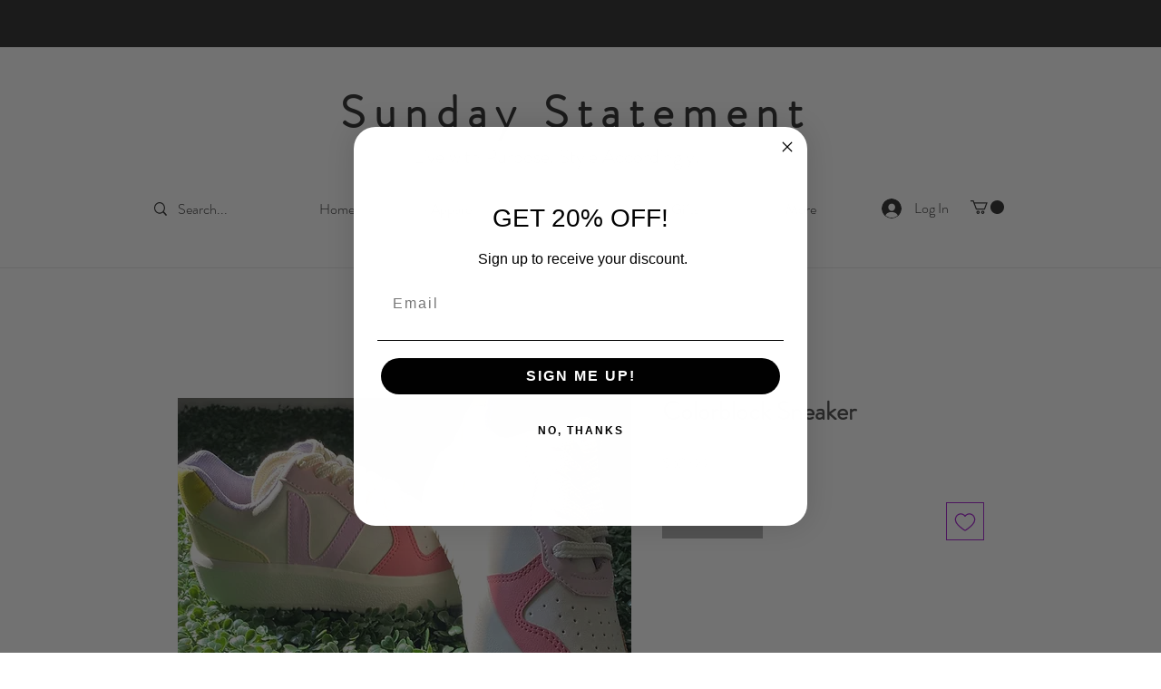

--- FILE ---
content_type: application/javascript
request_url: https://static.parastorage.com/services/editor-elements-library/dist/thunderbolt/rb_wixui.thunderbolt[VerticalMenu_VerticalMenuSolidColorSkin].8f494ad3.bundle.min.js
body_size: 3578
content:
!function(e,t){"object"==typeof exports&&"object"==typeof module?module.exports=t(require("react")):"function"==typeof define&&define.amd?define("rb_wixui.thunderbolt[VerticalMenu_VerticalMenuSolidColorSkin]",["react"],t):"object"==typeof exports?exports["rb_wixui.thunderbolt[VerticalMenu_VerticalMenuSolidColorSkin]"]=t(require("react")):e["rb_wixui.thunderbolt[VerticalMenu_VerticalMenuSolidColorSkin]"]=t(e.React)}("undefined"!=typeof self?self:this,function(e){return function(){var t={"Xdf/":function(t){"use strict";t.exports=e},Fe5V:function(e){function t(){return e.exports=t=Object.assign?Object.assign.bind():function(e){for(var t=1;t<arguments.length;t++){var n=arguments[t];for(var r in n)({}).hasOwnProperty.call(n,r)&&(e[r]=n[r])}return e},e.exports.__esModule=!0,e.exports.default=e.exports,t.apply(null,arguments)}e.exports=t,e.exports.__esModule=!0,e.exports.default=e.exports}},n={};function r(e){var a=n[e];if(void 0!==a)return a.exports;var i=n[e]={exports:{}};return t[e](i,i.exports,r),i.exports}r.n=function(e){var t=e&&e.__esModule?function(){return e.default}:function(){return e};return r.d(t,{a:t}),t},r.d=function(e,t){for(var n in t)r.o(t,n)&&!r.o(e,n)&&Object.defineProperty(e,n,{enumerable:!0,get:t[n]})},r.o=function(e,t){return Object.prototype.hasOwnProperty.call(e,t)},r.r=function(e){"undefined"!=typeof Symbol&&Symbol.toStringTag&&Object.defineProperty(e,Symbol.toStringTag,{value:"Module"}),Object.defineProperty(e,"__esModule",{value:!0})};var a={};return function(){"use strict";r.r(a),r.d(a,{components:function(){return z}});var e=r("Fe5V"),t=r.n(e),n=r("Xdf/"),i=r.n(n);const o=(e,t)=>{let n=[];return null==t||t.forEach(t=>{var r,a;const i=!(null==(r=t.link)||!r.anchorDataId)||!(null==(a=t.link)||!a.anchorCompId),l=(e=>(e||"").replace("./","").split("/").slice(1))(e).some(e=>{var n;return e&&e===(null==(n=t.link)?void 0:n.innerRoute)});if(!1!==t.selected)if(t.selected||t.link&&(t.link.href===e||l)&&!i)n.push(t);else{const r=o(e,t.items);r.length>0&&(n=[...r,...n,t])}}),n},l=(e,t)=>e.map(e=>({...e,items:l(e.items||[],t),selected:t.includes(e)}));var u=(e,t)=>{const n=o(e,t);return l(t,n)};const s=e=>e.filter(e=>(e=>void 0===e.isVisible||e.isVisible)(e)).map(e=>void 0!==e.items&&e.items.length?{...e,items:s(e.items)}:e);var c=s;function d(e){var t,n,r="";if("string"==typeof e||"number"==typeof e)r+=e;else if("object"==typeof e)if(Array.isArray(e))for(t=0;t<e.length;t++)e[t]&&(n=d(e[t]))&&(r&&(r+=" "),r+=n);else for(t in e)e[t]&&(r&&(r+=" "),r+=t);return r}var m=function(){for(var e,t,n=0,r="";n<arguments.length;)(e=arguments[n++])&&(t=d(e))&&(r&&(r+=" "),r+=t);return r};const p=(e,t=0,{leading:n=!1,trailing:r=!0}={})=>{let a=null;return function(...i){n&&null===a&&e.apply(this,i),a&&clearTimeout(a),a=r&&n&&!a?setTimeout(()=>{a=null},t):setTimeout(()=>{r&&e.apply(this,i),a=null},t)}},f=()=>"undefined"!=typeof window,b=e=>Object.entries(e).reduce((e,[t,n])=>(t.includes("data-")&&(e[t]=n),e),{});const h="wixui-",v=(e,...t)=>{const n=[];return e&&n.push(`${h}${e}`),t.forEach(e=>{e&&(n.push(`${h}${e}`),n.push(e))}),n.join(" ")};var g={root:"vertical-menu",menuItem:"vertical-menu__item",subMenu:"vertical-menu__submenu",menuItemLabel:"vertical-menu__item-label"};const k=13,y=27;function I(e){return t=>{t.keyCode===e&&(t.preventDefault(),t.stopPropagation(),t.currentTarget.click())}}const M=I(32),C=I(k),S=e=>{C(e),M(e)},L=(I(y),{root:"linkElement"}),E=(e,r)=>{const{href:a,role:i,target:o,rel:l,className:u="",children:s,linkPopupId:c,anchorDataId:d,anchorCompId:m,tabIndex:p,dataTestId:f=L.root,title:h,onClick:v,onDoubleClick:g,onMouseEnter:k,onMouseLeave:y,onFocus:I,onFocusCapture:E,onBlurCapture:O,"aria-live":w,"aria-disabled":x,"aria-label":B,"aria-labelledby":D,"aria-pressed":T,"aria-expanded":_,"aria-describedby":A,"aria-haspopup":P,"aria-current":R,dataPreview:N,dataPart:V}=e,F=void 0!==e.activateByKey?e.activateByKey:(e=>e?"SpaceOrEnter":"Enter")(c);let H;switch(F){case"Enter":H=C;break;case"Space":H=M;break;case"SpaceOrEnter":H=S;break;default:H=void 0}return void 0!==a||c?n.createElement("a",t()({},b(e),{"data-testid":f,"data-popupid":c,"data-anchor":d,"data-anchor-comp-id":m,"data-preview":N,"data-part":V,href:a||void 0,target:o,role:c?"button":i,rel:l,className:u,onKeyDown:H,"aria-live":w,"aria-disabled":x,"aria-label":B,"aria-labelledby":D,"aria-pressed":T,"aria-expanded":_,"aria-haspopup":P,"aria-describedby":A,"aria-current":R,title:h,onClick:v,onMouseEnter:k,onMouseLeave:y,onDoubleClick:g,onFocus:I,onFocusCapture:E,onBlurCapture:O,ref:r,tabIndex:c?0:p}),s):n.createElement("div",t()({},b(e),{"data-testid":f,"data-preview":N,"data-part":V,className:u,tabIndex:p,"aria-label":B,"aria-labelledby":D,"aria-haspopup":P,"aria-disabled":x,"aria-expanded":_,title:h,role:i,onClick:v,onDoubleClick:g,onMouseEnter:k,onMouseLeave:y,ref:r}),s)};var O=n.forwardRef(E);const w=e=>"linkElement-"+e,x=e=>"subMenu-"+e,B="subMenu-",D=e=>"itemContentWrapper-"+e;function T(e,t){const[r,a]=(0,n.useState)("bottom"),i=()=>{a(n=>{if(!e.current)return n;const r=e.current.querySelectorAll("[id^="+B+"]"),a=Array.from(r).every(((e,t)=>n=>{const r=n.getBoundingClientRect();let a,i;return"top"===e?(a=r.height<=r.bottom,i=r.height<=r.bottom+t+document.documentElement.clientHeight):(i=r.top+r.height<=document.documentElement.clientHeight,a=r.height<=r.top+t),!("bottom"!==e||i||!a)||!("top"!==e||!i)})(n,t));return"bottom"===n&&a?"top":"top"===n&&a?"bottom":n})};return(0,n.useEffect)(()=>{if(!f())return;const e=p(i,300);return window.addEventListener("resize",e),window.addEventListener("scroll",e),i(),()=>{window.removeEventListener("resize",e),window.removeEventListener("scroll",e)}},[]),r}const _=(e,t)=>{if(!e)return!1;const n=[];let r=!0;for(;r;){n.push(e);const t=e.lastIndexOf("-");-1===t?r=!1:e=e.slice(0,t)}return n.push(e),n.includes(t)},A=()=>{document.activeElement instanceof HTMLElement&&document.activeElement.blur()},P=e=>{let{navRef:r,item:a,uniqueId:o,isSubItem:l,menuItemHeight:u,style:s,separatedButton:c,subMenuOpenSide:d,parentMenuItemRef:p,reportBiOnClick:f,onItemClick:b,onItemMouseIn:h,onItemMouseOut:k,onItemDblClick:y,highlightedLinkId:I,setHighlightedLinkId:M}=e;const C=T(r,u),S=(0,n.useRef)(null),L=e=>{if(!r.current)return!1;const t=e.relatedTarget;return r.current.contains(t)},E=a.items&&a.items.length>0;return i().createElement("li",{className:m(s.item,v(l?g.subMenu:g.menuItem)),key:o},i().createElement("div",{"data-testid":D(o),className:m(s.itemContentWrapper,a.selected&&s.selected,(N=a.link,!Boolean(N&&(N.href||N.linkPopupId))&&s.noLink),_(I,o)&&s.itemHighlight)},i().createElement("span",{className:m(s.linkWrapper,s.linkContainer),onMouseEnter:()=>M(o),onFocus:()=>M(o),onMouseUp:A,onKeyUp:e=>"Enter"===e.key&&A(),onMouseOut:e=>!L(e)&&M(null),onBlur:e=>{L(e)||M(null)},onKeyDown:e=>{var t;"Escape"===e.key&&(e.stopPropagation(),null==p||null==(t=p.current)||t.focus(),M(null))}},i().createElement(O,t()({dataTestId:w(o),className:m(s.label,l?s.subItemLabel:s.itemLabel,v(g.menuItemLabel))},a.link,{"aria-haspopup":E?"true":void 0,"aria-current":a.selected?"page":void 0,tabIndex:0,onClick:e=>{null==b||b(e,a)},onMouseEnter:e=>{null==h||h(e,a)},onMouseLeave:e=>{null==k||k(e,a)},onDoubleClick:e=>{null==y||y(e,a)},ref:S}),a.label,a.displayCount&&i().createElement("span",{className:s.displayCount},"(",a.displayCount,")"))),E&&(B=o,R=a.items,i().createElement("ul",{className:m(s.subMenu,"top"===C?s.menuDirectionTop:s.menuDirectionBottom,"right"===d?s.menuSideRight:s.menuSideLeft),"data-testid":x(B),id:x(B)},R.map((e,t)=>i().createElement(P,{key:t,item:e,uniqueId:B+"-"+t,isSubItem:!0,navRef:r,menuItemHeight:u,style:s,separatedButton:c,subMenuOpenSide:d,reportBiOnClick:f,onItemClick:b,onItemMouseIn:h,onItemMouseOut:k,onItemDblClick:y,highlightedLinkId:I,setHighlightedLinkId:M,parentMenuItemRef:S}))))),c&&i().createElement("div",{className:s.separator}));var B,R,N};var R=P;var N=e=>{const{items:r,skin:a,id:o,className:l,customClassNames:u=[],ariaLabel:s,menuItemHeight:c,style:d,separatedButton:p,subMenuOpenSide:f,reportBiOnClick:h,onMouseEnter:k,onMouseLeave:y,onItemClick:I,onItemDblClick:M,onItemMouseIn:C,onItemMouseOut:S,lang:L}=e,E=(0,n.useRef)(null),[O,w]=(0,n.useState)(null);return i().createElement("nav",t()({id:o},b(e),{ref:E,"aria-label":s,className:m(d[a],d.autoHeight,l,v(g.root,...u)),tabIndex:-1,onMouseEnter:k,onMouseLeave:y,lang:L}),i().createElement("ul",{className:d.menuContainer},r&&r.map((e,t)=>i().createElement(R,{key:t,item:e,uniqueId:t.toString(),isSubItem:!1,navRef:E,menuItemHeight:c,style:d,separatedButton:p,subMenuOpenSide:f,reportBiOnClick:h,onItemClick:I,onItemDblClick:M,onItemMouseIn:C,onItemMouseOut:S,highlightedLinkId:O,setHighlightedLinkId:w}))))},V={displayCount:"VUs9VM",autoHeight:"m48Yht",linkContainer:"fIxawB",itemLabel:"Ur5Vmd",subItemLabel:"A47Z2B",VerticalMenuSeparatedButtonFixedWidthSkin:"IOfTmr",verticalMenuSeparatedButtonFixedWidthSkin:"IOfTmr",item:"Z7cwZn",subMenu:"E_2Q_U",menuSideRight:"uf9Zs0",menuSideLeft:"pYmDZK",menuDirectionTop:"OSGBAh",menuDirectionBottom:"F8Lkq5",itemContentWrapper:"YGlZMx",noLink:"amuh9Z",linkWrapper:"DzUZFw",label:"a50_l6",selected:"lBccMF",itemHighlight:"F95vTA",separator:"MfQCD7"};const F=(e,r)=>{var a,i;const{a11y:o,ariaAttributes:l,translations:s,items:d=[],currentUrl:m,style:p}=e,f=n.useMemo(()=>c(d),[d]),b=n.useMemo(()=>u(m,f),[m,f]);return n.createElement(N,t()({},e,{ref:r,items:b,ariaLabel:null!=(a=null!=(i=null==l?void 0:l.label)?i:null==o?void 0:o.label)?a:s.ariaLabel,style:{...V,...p}}))};var H=n.forwardRef(F),j={displayCount:"xyNFD3",autoHeight:"gxChTi",VerticalMenuSolidColorSkin:"J5AcBQ",verticalMenuSolidColorSkin:"J5AcBQ",menuContainer:"ADkeoY",item:"ybGdqG",subMenu:"niKtuR",menuSideRight:"pLtej1",menuSideLeft:"UPEerR",menuDirectionTop:"sKAPJX",menuDirectionBottom:"asC21j",itemContentWrapper:"i4bvwx",noLink:"yL5MMl",linkWrapper:"qFH5R7",label:"kFPGSw",selected:"iLEOZ6",itemHighlight:"Bf9iOm"};const U=(e,n)=>i().createElement(H,t()({},e,{ref:n,style:j,separatedButton:!1}));var W=i().forwardRef(U);const Z=e=>e.replace(/([A-Z])/g,e=>`-${e.toLowerCase()}`),q=e=>"linkPopupId"in e,G=(e,t)=>{if(q(e))return e.linkPopupId;{const{pagesMap:n,mainPageId:r}=t||{};if(!n)return;const a=new URL(e.href??"");let i=Object.values(n).find(({pageUriSEO:e})=>!!e&&a.pathname?.includes(e));return i||(i=r?n[r]:void 0),i?.pageId}},K=e=>{if(void 0!==e)return null===e?"None":e.type},$=(e,t)=>{if(!e?.type)return;const{type:n}=e;switch(n){case"AnchorLink":return e.anchorDataId;case"DocumentLink":return e.docInfo?.name;case"PageLink":const n=G(e,t);return n&&t?.pagesMap?.[n]?.title;default:return e.href}},J=(e,t,n)=>{const{link:r,value:a,details:i,actionName:o,elementType:l,trackClicksAnalytics:u,pagesMetadata:s,...c}=t;if(!u||"function"!=typeof e)return;const d=s&&{...s,pagesMap:window.viewerModel?.siteFeaturesConfigs?.router?.pagesMap},m=((e,t)=>{if(!e?.type)return;const{type:n}=e;switch(n){case"AnchorLink":return(e=>"anchorDataId"in e&&("SCROLL_TO_TOP"===e.anchorDataId||"SCROLL_TO_BOTTOM"===e.anchorDataId))(e)?void 0:{id:e.anchorDataId};case"DocumentLink":return{id:e.docInfo?.docId};case"PageLink":return{id:G(e,t),isLightbox:q(e)};default:return}})(r,d),p=i||m?JSON.stringify({...m,...i}):void 0;e({src:76,evid:1113,...{...c,bl:navigator.language,url:window.location.href,details:p,elementType:l??"Unknown",actionName:o??K(r),value:a??$(r,d)}},{endpoint:"pa",...n})};var Q;!function(e){e.Text="Text",e.Menu="Menu",e.Image="Image",e.Input="Input",e.Login="Login",e.Button="Button",e.Social="Social",e.Gallery="Gallery",e.Community="Community",e.Decorative="Decorative",e.MenuAndSearch="MenuAndSearch",e.MenuAndAnchor="MenuAndAnchor"}(Q||(Q={}));var Y;const z={VerticalMenu_VerticalMenuSolidColorSkin:{component:W,controller:(Y=e=>{let{stateValues:t,mapperProps:n}=e;const{currentUrl:r,reportBi:a}=t,{compId:i,language:o,mainPageId:l,fullNameCompType:u,trackClicksAnalytics:s,...c}=n;return{...c,currentUrl:r,reportBiOnClick:e=>{const{link:t,label:n,selected:r}=e;J(a,{link:t,language:o,trackClicksAnalytics:s,element_id:i,elementTitle:n,details:{selected:r},elementType:u,pagesMetadata:{mainPageId:l},elementGroup:Q.MenuAndAnchor})}}},{useComponentProps:(e,t,n)=>{const r=(e=>({...e,updateStyles:t=>{const n=Object.entries(t).reduce((e,[t,n])=>{return{...e,[(r=t,r.startsWith("--")?t:Z(t))]:void 0===n?null:n};var r},{});e.updateStyles(n)}}))(n);return Y({mapperProps:e,stateValues:t,controllerUtils:r})}})}}}(),a}()});
//# sourceMappingURL=https://static.parastorage.com/services/editor-elements-library/dist/thunderbolt/rb_wixui.thunderbolt[VerticalMenu_VerticalMenuSolidColorSkin].8f494ad3.bundle.min.js.map

--- FILE ---
content_type: application/javascript
request_url: https://static.parastorage.com/services/editor-elements-library/dist/thunderbolt/rb_wixui.thunderbolt[SlideShowSlide].0b8489af.bundle.min.js
body_size: 9770
content:
!function(e,t){"object"==typeof exports&&"object"==typeof module?module.exports=t(require("react")):"function"==typeof define&&define.amd?define("rb_wixui.thunderbolt[SlideShowSlide]",["react"],t):"object"==typeof exports?exports["rb_wixui.thunderbolt[SlideShowSlide]"]=t(require("react")):e["rb_wixui.thunderbolt[SlideShowSlide]"]=t(e.React)}("undefined"!=typeof self?self:this,function(e){return function(){var t={"Xdf/":function(t){"use strict";t.exports=e},Fe5V:function(e){function t(){return e.exports=t=Object.assign?Object.assign.bind():function(e){for(var t=1;t<arguments.length;t++){var i=arguments[t];for(var a in i)({}).hasOwnProperty.call(i,a)&&(e[a]=i[a])}return e},e.exports.__esModule=!0,e.exports.default=e.exports,t.apply(null,arguments)}e.exports=t,e.exports.__esModule=!0,e.exports.default=e.exports}},i={};function a(e){var n=i[e];if(void 0!==n)return n.exports;var r=i[e]={exports:{}};return t[e](r,r.exports,a),r.exports}a.n=function(e){var t=e&&e.__esModule?function(){return e.default}:function(){return e};return a.d(t,{a:t}),t},a.d=function(e,t){for(var i in t)a.o(t,i)&&!a.o(e,i)&&Object.defineProperty(e,i,{enumerable:!0,get:t[i]})},a.o=function(e,t){return Object.prototype.hasOwnProperty.call(e,t)},a.r=function(e){"undefined"!=typeof Symbol&&Symbol.toStringTag&&Object.defineProperty(e,Symbol.toStringTag,{value:"Module"}),Object.defineProperty(e,"__esModule",{value:!0})};var n={};return function(){"use strict";a.r(n),a.d(n,{components:function(){return Xt}});var e={};a.r(e),a.d(e,{STATIC_MEDIA_URL:function(){return ot},ph:function(){return at}});var t=a("Fe5V"),i=a.n(t),r=a("Xdf/"),o=a.n(r);function c(e){var t,i,a="";if("string"==typeof e||"number"==typeof e)a+=e;else if("object"==typeof e)if(Array.isArray(e))for(t=0;t<e.length;t++)e[t]&&(i=c(e[t]))&&(a&&(a+=" "),a+=i);else for(t in e)e[t]&&(a&&(a+=" "),a+=t);return a}var s=function(){for(var e,t,i=0,a="";i<arguments.length;)(e=arguments[i++])&&(t=c(e))&&(a&&(a+=" "),a+=t);return a};const l=13,d=27;function h(e){return t=>{t.keyCode===e&&(t.preventDefault(),t.stopPropagation(),t.currentTarget.click())}}h(32),h(l),h(d);const u=["aria-id","aria-metadata","aria-type"],g=(e,t)=>Object.entries(e).reduce((e,[i,a])=>(t.includes(i)||(e[i]=a),e),{}),m=e=>Object.entries(e).reduce((e,[t,i])=>(t.includes("data-")&&(e[t]=i),e),{});const _="mesh-container-content",p="inline-content",f=e=>o().createElement("div",{key:e.props.id+"-rotated-wrapper","data-mesh-id":e.props.id+"-rotated-wrapper"},e),T=(e,t)=>{const{id:a,className:n,wedges:r=[],rotatedComponents:c=[],children:l,fixedComponents:d=[],extraClassName:h="",renderRotatedComponents:u=f}=e,g=o().Children.toArray(l()),T=[],I=[];g.forEach(e=>d.includes(e.props.id)?T.push(e):I.push(e));const E=(e=>{const{wedges:t,rotatedComponents:i,childrenArray:a,renderRotatedComponents:n}=e,r=i.reduce((e,t)=>({...e,[t]:!0}),{});return[...a.map(e=>{return r[(t=e,t.props.id.split("__")[0])]?n(e):e;var t}),...t.map(e=>o().createElement("div",{key:e,"data-mesh-id":e}))]})({childrenArray:I,rotatedComponents:c,wedges:r,renderRotatedComponents:u});return o().createElement("div",i()({},m(e),{"data-mesh-id":a+"inlineContent","data-testid":p,className:s(n,h),ref:t}),o().createElement("div",{"data-mesh-id":a+"inlineContent-gridContainer","data-testid":_},E),T)};var I=o().forwardRef(T),E="jhxvbR";const L="v1",A=2,b=1920,w=1920,O=1e3,M=1e3,y={SCALE_TO_FILL:"fill",SCALE_TO_FIT:"fit",STRETCH:"stretch",ORIGINAL_SIZE:"original_size",TILE:"tile",TILE_HORIZONTAL:"tile_horizontal",TILE_VERTICAL:"tile_vertical",FIT_AND_TILE:"fit_and_tile",LEGACY_STRIP_TILE:"legacy_strip_tile",LEGACY_STRIP_TILE_HORIZONTAL:"legacy_strip_tile_horizontal",LEGACY_STRIP_TILE_VERTICAL:"legacy_strip_tile_vertical",LEGACY_STRIP_SCALE_TO_FILL:"legacy_strip_fill",LEGACY_STRIP_SCALE_TO_FIT:"legacy_strip_fit",LEGACY_STRIP_FIT_AND_TILE:"legacy_strip_fit_and_tile",LEGACY_STRIP_ORIGINAL_SIZE:"legacy_strip_original_size",LEGACY_ORIGINAL_SIZE:"actual_size",LEGACY_FIT_WIDTH:"fitWidth",LEGACY_FIT_HEIGHT:"fitHeight",LEGACY_FULL:"full",LEGACY_BG_FIT_AND_TILE:"legacy_tile",LEGACY_BG_FIT_AND_TILE_HORIZONTAL:"legacy_tile_horizontal",LEGACY_BG_FIT_AND_TILE_VERTICAL:"legacy_tile_vertical",LEGACY_BG_NORMAL:"legacy_normal"},R={FIT:"fit",FILL:"fill",FILL_FOCAL:"fill_focal",CROP:"crop",LEGACY_CROP:"legacy_crop",LEGACY_FILL:"legacy_fill"},G={CENTER:"center",TOP:"top",TOP_LEFT:"top_left",TOP_RIGHT:"top_right",BOTTOM:"bottom",BOTTOM_LEFT:"bottom_left",BOTTOM_RIGHT:"bottom_right",LEFT:"left",RIGHT:"right"},S={[G.CENTER]:{x:.5,y:.5},[G.TOP_LEFT]:{x:0,y:0},[G.TOP_RIGHT]:{x:1,y:0},[G.TOP]:{x:.5,y:0},[G.BOTTOM_LEFT]:{x:0,y:1},[G.BOTTOM_RIGHT]:{x:1,y:1},[G.BOTTOM]:{x:.5,y:1},[G.RIGHT]:{x:1,y:.5},[G.LEFT]:{x:0,y:.5}},F={center:"c",top:"t",top_left:"tl",top_right:"tr",bottom:"b",bottom_left:"bl",bottom_right:"br",left:"l",right:"r"},C={BG:"bg",IMG:"img",SVG:"svg"},N={AUTO:"auto",CLASSIC:"classic",SUPER:"super"},P={classic:1,super:2},v={radius:"0.66",amount:"1.00",threshold:"0.01"},x={uri:"",css:{img:{},container:{}},attr:{img:{},container:{}},transformed:!1},k=25e6,H=[1.5,2,4],Y={HIGH:{size:196e4,quality:90,maxUpscale:1},MEDIUM:{size:36e4,quality:85,maxUpscale:1},LOW:{size:16e4,quality:80,maxUpscale:1.2},TINY:{size:0,quality:80,maxUpscale:1.4}},B={HIGH:"HIGH",MEDIUM:"MEDIUM",LOW:"LOW",TINY:"TINY"},U={CONTRAST:"contrast",BRIGHTNESS:"brightness",SATURATION:"saturation",HUE:"hue",BLUR:"blur"},$={JPG:"jpg",JPEG:"jpeg",JPE:"jpe",PNG:"png",WEBP:"webp",WIX_ICO_MP:"wix_ico_mp",WIX_MP:"wix_mp",GIF:"gif",SVG:"svg",AVIF:"avif",UNRECOGNIZED:"unrecognized"},j={AVIF:"AVIF",PAVIF:"PAVIF"};$.JPG,$.JPEG,$.JPE,$.PNG,$.GIF,$.WEBP;function V(e,...t){return function(...i){const a=i[i.length-1]||{},n=[e[0]];return t.forEach(function(t,r){const o=Number.isInteger(t)?i[t]:a[t];n.push(o,e[r+1])}),n.join("")}}function z(e){return e[e.length-1]}const D=[$.PNG,$.JPEG,$.JPG,$.JPE,$.WIX_ICO_MP,$.WIX_MP,$.WEBP,$.AVIF],W=[$.JPEG,$.JPG,$.JPE];function Z(e,t,i){return i&&t&&!(!(a=t.id)||!a.trim()||"none"===a.toLowerCase())&&Object.values(y).includes(e);var a}function q(e,t,i,a){if(/(^https?)|(^data)|(^\/\/)/.test(e))return!1;if(!function(e,t,i){return!(X(e)||Q(e))||!t||i}(e,t,i))return!1;const n=function(e){return D.includes(ne(e))}(e),r=function(e,t,i){return!(!K(e)||!t&&!i)}(e,i,a);return n||r}function J(e){return ne(e)===$.PNG}function X(e){return ne(e)===$.WEBP}function K(e){return ne(e)===$.GIF}function Q(e){return ne(e)===$.AVIF}const ee=["/","\\","?","<",">","|","\u201c",":",'"'].map(encodeURIComponent),te=["\\.","\\*"],ie="_";function ae(e){return function(e){return W.includes(ne(e))}(e)?$.JPG:J(e)?$.PNG:X(e)?$.WEBP:K(e)?$.GIF:Q(e)?$.AVIF:$.UNRECOGNIZED}function ne(e){return(/[.]([^.]+)$/.exec(e)&&/[.]([^.]+)$/.exec(e)[1]||"").toLowerCase()}function re(e,t,i,a,n){let r;return r=n===R.FILL?function(e,t,i,a){return Math.max(i/e,a/t)}(e,t,i,a):n===R.FIT?function(e,t,i,a){return Math.min(i/e,a/t)}(e,t,i,a):1,r}function oe(e,t,i,a,n,r){e=e||a.width,t=t||a.height;const{scaleFactor:o,width:c,height:s}=function(e,t,i,a,n){let r,o=i,c=a;if(r=re(e,t,i,a,n),n===R.FIT&&(o=e*r,c=t*r),o&&c&&o*c>k){const i=Math.sqrt(k/(o*c));o*=i,c*=i,r=re(e,t,o,c,n)}return{scaleFactor:r,width:o,height:c}}(e,t,a.width*n,a.height*n,i);return function(e,t,i,a,n,r,o){const{optimizedScaleFactor:c,upscaleMethodValue:s,forceUSM:l}=function(e,t,i,a){if("auto"===a)return function(e,t){const i=de(e,t);return{optimizedScaleFactor:Y[i].maxUpscale,upscaleMethodValue:P.classic,forceUSM:!1}}(e,t);if("super"===a)return function(e){return{optimizedScaleFactor:z(H),upscaleMethodValue:P.super,forceUSM:!(H.includes(e)||e>z(H))}}(i);return function(e,t){const i=de(e,t);return{optimizedScaleFactor:Y[i].maxUpscale,upscaleMethodValue:P.classic,forceUSM:!1}}(e,t)}(e,t,r,n);let d=i,h=a;if(r<=c)return{width:d,height:h,scaleFactor:r,upscaleMethodValue:s,forceUSM:l,cssUpscaleNeeded:!1};switch(o){case R.FILL:d=i*(c/r),h=a*(c/r);break;case R.FIT:d=e*c,h=t*c}return{width:d,height:h,scaleFactor:c,upscaleMethodValue:s,forceUSM:l,cssUpscaleNeeded:!0}}(e,t,c,s,r,o,i)}function ce(e,t,i,a){const n=le(i)||function(e=G.CENTER){return S[e]}(a);return{x:Math.max(0,Math.min(e.width-t.width,n.x*e.width-t.width/2)),y:Math.max(0,Math.min(e.height-t.height,n.y*e.height-t.height/2)),width:Math.min(e.width,t.width),height:Math.min(e.height,t.height)}}function se(e){return e.alignment&&F[e.alignment]||F[G.CENTER]}function le(e){let t;return!e||"number"!=typeof e.x||isNaN(e.x)||"number"!=typeof e.y||isNaN(e.y)||(t={x:he(Math.max(0,Math.min(100,e.x))/100,2),y:he(Math.max(0,Math.min(100,e.y))/100,2)}),t}function de(e,t){const i=e*t;return i>Y[B.HIGH].size?B.HIGH:i>Y[B.MEDIUM].size?B.MEDIUM:i>Y[B.LOW].size?B.LOW:B.TINY}function he(e,t){const i=Math.pow(10,t||0);return(e*i/i).toFixed(t)}function ue(e){return e&&e.upscaleMethod&&N[e.upscaleMethod.toUpperCase()]||N.AUTO}function ge(e,t){const i=X(e)||Q(e);return ne(e)===$.GIF||i&&t}const me={isMobile:!1},_e=function(e){return me[e]};function pe(){if("undefined"!=typeof window&&"undefined"!=typeof navigator){const t=window.matchMedia&&window.matchMedia("(max-width: 767px)").matches,i=/Android|webOS|iPhone|iPad|iPod|BlackBerry|IEMobile|Opera Mini/i.test(navigator.userAgent);e=t&&i,me["isMobile"]=e}var e}function fe(e,t){const i={css:{container:{}}},{css:a}=i,{fittingType:n}=e;switch(n){case y.ORIGINAL_SIZE:case y.LEGACY_ORIGINAL_SIZE:case y.LEGACY_STRIP_ORIGINAL_SIZE:a.container.backgroundSize="auto",a.container.backgroundRepeat="no-repeat";break;case y.SCALE_TO_FIT:case y.LEGACY_STRIP_SCALE_TO_FIT:a.container.backgroundSize="contain",a.container.backgroundRepeat="no-repeat";break;case y.STRETCH:a.container.backgroundSize="100% 100%",a.container.backgroundRepeat="no-repeat";break;case y.SCALE_TO_FILL:case y.LEGACY_STRIP_SCALE_TO_FILL:a.container.backgroundSize="cover",a.container.backgroundRepeat="no-repeat";break;case y.TILE_HORIZONTAL:case y.LEGACY_STRIP_TILE_HORIZONTAL:a.container.backgroundSize="auto",a.container.backgroundRepeat="repeat-x";break;case y.TILE_VERTICAL:case y.LEGACY_STRIP_TILE_VERTICAL:a.container.backgroundSize="auto",a.container.backgroundRepeat="repeat-y";break;case y.TILE:case y.LEGACY_STRIP_TILE:a.container.backgroundSize="auto",a.container.backgroundRepeat="repeat";break;case y.LEGACY_STRIP_FIT_AND_TILE:a.container.backgroundSize="contain",a.container.backgroundRepeat="repeat";break;case y.FIT_AND_TILE:case y.LEGACY_BG_FIT_AND_TILE:a.container.backgroundSize="auto",a.container.backgroundRepeat="repeat";break;case y.LEGACY_BG_FIT_AND_TILE_HORIZONTAL:a.container.backgroundSize="auto",a.container.backgroundRepeat="repeat-x";break;case y.LEGACY_BG_FIT_AND_TILE_VERTICAL:a.container.backgroundSize="auto",a.container.backgroundRepeat="repeat-y";break;case y.LEGACY_BG_NORMAL:a.container.backgroundSize="auto",a.container.backgroundRepeat="no-repeat"}switch(t.alignment){case G.CENTER:a.container.backgroundPosition="center center";break;case G.LEFT:a.container.backgroundPosition="left center";break;case G.RIGHT:a.container.backgroundPosition="right center";break;case G.TOP:a.container.backgroundPosition="center top";break;case G.BOTTOM:a.container.backgroundPosition="center bottom";break;case G.TOP_RIGHT:a.container.backgroundPosition="right top";break;case G.TOP_LEFT:a.container.backgroundPosition="left top";break;case G.BOTTOM_RIGHT:a.container.backgroundPosition="right bottom";break;case G.BOTTOM_LEFT:a.container.backgroundPosition="left bottom"}return i}const Te={[G.CENTER]:"center",[G.TOP]:"top",[G.TOP_LEFT]:"top left",[G.TOP_RIGHT]:"top right",[G.BOTTOM]:"bottom",[G.BOTTOM_LEFT]:"bottom left",[G.BOTTOM_RIGHT]:"bottom right",[G.LEFT]:"left",[G.RIGHT]:"right"},Ie={position:"absolute",top:"auto",right:"auto",bottom:"auto",left:"auto"};function Ee(e,t){const i={css:{container:{},img:{}}},{css:a}=i,{fittingType:n}=e,r=t.alignment;switch(a.container.position="relative",n){case y.ORIGINAL_SIZE:case y.LEGACY_ORIGINAL_SIZE:e.parts&&e.parts.length?(a.img.width=e.parts[0].width,a.img.height=e.parts[0].height):(a.img.width=e.src.width,a.img.height=e.src.height);break;case y.SCALE_TO_FIT:case y.LEGACY_FIT_WIDTH:case y.LEGACY_FIT_HEIGHT:case y.LEGACY_FULL:a.img.width=t.width,a.img.height=t.height,a.img.objectFit="contain",a.img.objectPosition=Te[r]||"unset";break;case y.LEGACY_BG_NORMAL:a.img.width="100%",a.img.height="100%",a.img.objectFit="none",a.img.objectPosition=Te[r]||"unset";break;case y.STRETCH:a.img.width=t.width,a.img.height=t.height,a.img.objectFit="fill";break;case y.SCALE_TO_FILL:a.img.width=t.width,a.img.height=t.height,a.img.objectFit="cover"}if("number"==typeof a.img.width&&"number"==typeof a.img.height&&(a.img.width!==t.width||a.img.height!==t.height)){const e=Math.round((t.height-a.img.height)/2),i=Math.round((t.width-a.img.width)/2);Object.assign(a.img,Ie,function(e,t,i){return{[G.TOP_LEFT]:{top:0,left:0},[G.TOP_RIGHT]:{top:0,right:0},[G.TOP]:{top:0,left:t},[G.BOTTOM_LEFT]:{bottom:0,left:0},[G.BOTTOM_RIGHT]:{bottom:0,right:0},[G.BOTTOM]:{bottom:0,left:t},[G.RIGHT]:{top:e,right:0},[G.LEFT]:{top:e,left:0},[G.CENTER]:{width:i.width,height:i.height,objectFit:"none"}}}(e,i,t)[r])}return i}function Le(e,t){const i={css:{container:{}},attr:{container:{},img:{}}},{css:a,attr:n}=i,{fittingType:r}=e,o=t.alignment,{width:c,height:s}=e.src;let l;switch(a.container.position="relative",r){case y.ORIGINAL_SIZE:case y.LEGACY_ORIGINAL_SIZE:case y.TILE:e.parts&&e.parts.length?(n.img.width=e.parts[0].width,n.img.height=e.parts[0].height):(n.img.width=c,n.img.height=s),n.img.preserveAspectRatio="xMidYMid slice";break;case y.SCALE_TO_FIT:case y.LEGACY_FIT_WIDTH:case y.LEGACY_FIT_HEIGHT:case y.LEGACY_FULL:n.img.width="100%",n.img.height="100%",n.img.transform="",n.img.preserveAspectRatio="";break;case y.STRETCH:n.img.width=t.width,n.img.height=t.height,n.img.x=0,n.img.y=0,n.img.transform="",n.img.preserveAspectRatio="none";break;case y.SCALE_TO_FILL:q(e.src.id)?(n.img.width=t.width,n.img.height=t.height):(l=function(e,t,i,a,n){const r=re(e,t,i,a,n);return{width:Math.round(e*r),height:Math.round(t*r)}}(c,s,t.width,t.height,R.FILL),n.img.width=l.width,n.img.height=l.height),n.img.x=0,n.img.y=0,n.img.transform="",n.img.preserveAspectRatio="xMidYMid slice"}if("number"==typeof n.img.width&&"number"==typeof n.img.height&&(n.img.width!==t.width||n.img.height!==t.height)){let e,i,a=0,c=0;r===y.TILE?(e=t.width%n.img.width,i=t.height%n.img.height):(e=t.width-n.img.width,i=t.height-n.img.height);const s=Math.round(e/2),l=Math.round(i/2);switch(o){case G.TOP_LEFT:a=0,c=0;break;case G.TOP:a=s,c=0;break;case G.TOP_RIGHT:a=e,c=0;break;case G.LEFT:a=0,c=l;break;case G.CENTER:a=s,c=l;break;case G.RIGHT:a=e,c=l;break;case G.BOTTOM_LEFT:a=0,c=i;break;case G.BOTTOM:a=s,c=i;break;case G.BOTTOM_RIGHT:a=e,c=i}n.img.x=a,n.img.y=c}return n.container.width=t.width,n.container.height=t.height,n.container.viewBox=[0,0,t.width,t.height].join(" "),i}function Ae(e,t,i){let a;switch(t.crop&&(a=function(e,t){const i=Math.max(0,Math.min(e.width,t.x+t.width)-Math.max(0,t.x)),a=Math.max(0,Math.min(e.height,t.y+t.height)-Math.max(0,t.y));return i&&a&&(e.width!==i||e.height!==a)?{x:Math.max(0,t.x),y:Math.max(0,t.y),width:i,height:a}:null}(t,t.crop),a&&(e.src.width=a.width,e.src.height=a.height,e.src.isCropped=!0,e.parts.push(we(a)))),e.fittingType){case y.SCALE_TO_FIT:case y.LEGACY_FIT_WIDTH:case y.LEGACY_FIT_HEIGHT:case y.LEGACY_FULL:case y.FIT_AND_TILE:case y.LEGACY_BG_FIT_AND_TILE:case y.LEGACY_BG_FIT_AND_TILE_HORIZONTAL:case y.LEGACY_BG_FIT_AND_TILE_VERTICAL:case y.LEGACY_BG_NORMAL:e.parts.push(be(e,i));break;case y.SCALE_TO_FILL:e.parts.push(function(e,t){const i=oe(e.src.width,e.src.height,R.FILL,t,e.devicePixelRatio,e.upscaleMethod),a=le(e.focalPoint);return{transformType:a?R.FILL_FOCAL:R.FILL,width:Math.round(i.width),height:Math.round(i.height),alignment:se(t),focalPointX:a&&a.x,focalPointY:a&&a.y,upscale:i.scaleFactor>1,forceUSM:i.forceUSM,scaleFactor:i.scaleFactor,cssUpscaleNeeded:i.cssUpscaleNeeded,upscaleMethodValue:i.upscaleMethodValue}}(e,i));break;case y.STRETCH:e.parts.push(function(e,t){const i=re(e.src.width,e.src.height,t.width,t.height,R.FILL),a={...t};return a.width=e.src.width*i,a.height=e.src.height*i,be(e,a)}(e,i));break;case y.TILE_HORIZONTAL:case y.TILE_VERTICAL:case y.TILE:case y.LEGACY_ORIGINAL_SIZE:case y.ORIGINAL_SIZE:a=ce(e.src,i,e.focalPoint,i.alignment),e.src.isCropped?(Object.assign(e.parts[0],a),e.src.width=a.width,e.src.height=a.height):e.parts.push(we(a));break;case y.LEGACY_STRIP_TILE_HORIZONTAL:case y.LEGACY_STRIP_TILE_VERTICAL:case y.LEGACY_STRIP_TILE:case y.LEGACY_STRIP_ORIGINAL_SIZE:e.parts.push(function(e){return{transformType:R.LEGACY_CROP,width:Math.round(e.width),height:Math.round(e.height),alignment:se(e),upscale:!1,forceUSM:!1,scaleFactor:1,cssUpscaleNeeded:!1}}(i));break;case y.LEGACY_STRIP_SCALE_TO_FIT:case y.LEGACY_STRIP_FIT_AND_TILE:e.parts.push(function(e){return{transformType:R.FIT,width:Math.round(e.width),height:Math.round(e.height),upscale:!1,forceUSM:!0,scaleFactor:1,cssUpscaleNeeded:!1}}(i));break;case y.LEGACY_STRIP_SCALE_TO_FILL:e.parts.push(function(e){return{transformType:R.LEGACY_FILL,width:Math.round(e.width),height:Math.round(e.height),alignment:se(e),upscale:!1,forceUSM:!0,scaleFactor:1,cssUpscaleNeeded:!1}}(i))}}function be(e,t){const i=oe(e.src.width,e.src.height,R.FIT,t,e.devicePixelRatio,e.upscaleMethod);return{transformType:!e.src.width||!e.src.height?R.FIT:R.FILL,width:Math.round(i.width),height:Math.round(i.height),alignment:F.center,upscale:i.scaleFactor>1,forceUSM:i.forceUSM,scaleFactor:i.scaleFactor,cssUpscaleNeeded:i.cssUpscaleNeeded,upscaleMethodValue:i.upscaleMethodValue}}function we(e){return{transformType:R.CROP,x:Math.round(e.x),y:Math.round(e.y),width:Math.round(e.width),height:Math.round(e.height),upscale:!1,forceUSM:!1,scaleFactor:1,cssUpscaleNeeded:!1}}function Oe(e,t){t=t||{},e.quality=function(e,t){const i=e.fileType===$.PNG,a=e.fileType===$.JPG,n=e.fileType===$.WEBP,r=e.fileType===$.AVIF,o=a||i||n||r;if(o){const a=z(e.parts),n=(c=a.width,s=a.height,Y[de(c,s)].quality);let r=t.quality&&t.quality>=5&&t.quality<=90?t.quality:n;return r=i?r+5:r,r}var c,s;return 0}(e,t),e.progressive=function(e){return!1!==e.progressive}(t),e.watermark=function(e){return e.watermark}(t),e.autoEncode=t.autoEncode??!0,e.encoding=t?.encoding,e.unsharpMask=function(e,t){if(function(e){const t="number"==typeof(e=e||{}).radius&&!isNaN(e.radius)&&e.radius>=.1&&e.radius<=500,i="number"==typeof e.amount&&!isNaN(e.amount)&&e.amount>=0&&e.amount<=10,a="number"==typeof e.threshold&&!isNaN(e.threshold)&&e.threshold>=0&&e.threshold<=255;return t&&i&&a}(t.unsharpMask))return{radius:he(t.unsharpMask?.radius,2),amount:he(t.unsharpMask?.amount,2),threshold:he(t.unsharpMask?.threshold,2)};if(("number"!=typeof(i=(i=t.unsharpMask)||{}).radius||isNaN(i.radius)||0!==i.radius||"number"!=typeof i.amount||isNaN(i.amount)||0!==i.amount||"number"!=typeof i.threshold||isNaN(i.threshold)||0!==i.threshold)&&function(e){const t=z(e.parts);return!(t.scaleFactor>=1)||t.forceUSM||t.transformType===R.FIT}(e))return v;var i;return}(e,t),e.filters=function(e){const t=e.filters||{},i={};Me(t[U.CONTRAST],-100,100)&&(i[U.CONTRAST]=t[U.CONTRAST]);Me(t[U.BRIGHTNESS],-100,100)&&(i[U.BRIGHTNESS]=t[U.BRIGHTNESS]);Me(t[U.SATURATION],-100,100)&&(i[U.SATURATION]=t[U.SATURATION]);Me(t[U.HUE],-180,180)&&(i[U.HUE]=t[U.HUE]);Me(t[U.BLUR],0,100)&&(i[U.BLUR]=t[U.BLUR]);return i}(t)}function Me(e,t,i){return"number"==typeof e&&!isNaN(e)&&0!==e&&e>=t&&e<=i}function ye(e,t,i,a){const n=function(e){return e?.isSEOBot??!1}(a),r=ae(t.id),o=function(e,t){const i=/\.([^.]*)$/,a=new RegExp(`(${ee.concat(te).join("|")})`,"g");if(t&&t.length){let e=t;const n=t.match(i);return n&&D.includes(n[1])&&(e=t.replace(i,"")),encodeURIComponent(e).replace(a,ie)}const n=e.match(/\/(.*?)$/);return(n?n[1]:e).replace(i,"")}(t.id,t.name),c=n?1:function(e){return Math.min(e.pixelAspectRatio||1,A)}(i),s=ne(t.id),l=s,d=q(t.id,a?.hasAnimation,a?.allowAnimatedTransform,a?.allowFullGIFTransformation),h={fileName:o,fileExtension:s,fileType:r,fittingType:e,preferredExtension:l,src:{id:t.id,width:t.width,height:t.height,isCropped:!1,isAnimated:ge(t.id,a?.hasAnimation)},focalPoint:{x:t.focalPoint&&t.focalPoint.x,y:t.focalPoint&&t.focalPoint.y},parts:[],devicePixelRatio:c,quality:0,upscaleMethod:ue(a),progressive:!0,watermark:"",unsharpMask:{},filters:{},transformed:d,allowFullGIFTransformation:a?.allowFullGIFTransformation,isPlaceholderFlow:a?.isPlaceholderFlow};return d&&(Ae(h,t,i),Oe(h,a)),h}function Re(e,t,i){const a={...i},n=_e("isMobile");switch(e){case y.LEGACY_BG_FIT_AND_TILE:case y.LEGACY_BG_FIT_AND_TILE_HORIZONTAL:case y.LEGACY_BG_FIT_AND_TILE_VERTICAL:case y.LEGACY_BG_NORMAL:const e=n?O:b,i=n?M:w;a.width=Math.min(e,t.width),a.height=Math.min(i,Math.round(a.width/(t.width/t.height))),a.pixelAspectRatio=1}return a}const Ge=V`fit/w_${"width"},h_${"height"}`,Se=V`fill/w_${"width"},h_${"height"},al_${"alignment"}`,Fe=V`fill/w_${"width"},h_${"height"},fp_${"focalPointX"}_${"focalPointY"}`,Ce=V`crop/x_${"x"},y_${"y"},w_${"width"},h_${"height"}`,Ne=V`crop/w_${"width"},h_${"height"},al_${"alignment"}`,Pe=V`fill/w_${"width"},h_${"height"},al_${"alignment"}`,ve=V`,lg_${"upscaleMethodValue"}`,xe=V`,q_${"quality"}`,ke=V`,quality_auto`,He=V`,usm_${"radius"}_${"amount"}_${"threshold"}`,Ye=V`,bl`,Be=V`,wm_${"watermark"}`,Ue={[U.CONTRAST]:V`,con_${"contrast"}`,[U.BRIGHTNESS]:V`,br_${"brightness"}`,[U.SATURATION]:V`,sat_${"saturation"}`,[U.HUE]:V`,hue_${"hue"}`,[U.BLUR]:V`,blur_${"blur"}`},$e=V`,enc_auto`,je=V`,enc_avif`,Ve=V`,enc_pavif`,ze=V`,pstr`,De=V`,anm_all`;function We(e,t,i,a={},n){if(q(t.id,a?.hasAnimation,a?.allowAnimatedTransform,a?.allowFullGIFTransformation)){if(X(t.id)||Q(t.id)){const{alignment:r,...o}=i;t.focalPoint={x:void 0,y:void 0},delete t?.crop,n=ye(e,t,o,a)}else n=n||ye(e,t,i,a);return function(e){const t=[];e.parts.forEach(e=>{switch(e.transformType){case R.CROP:t.push(Ce(e));break;case R.LEGACY_CROP:t.push(Ne(e));break;case R.LEGACY_FILL:let i=Pe(e);e.upscale&&(i+=ve(e)),t.push(i);break;case R.FIT:let a=Ge(e);e.upscale&&(a+=ve(e)),t.push(a);break;case R.FILL:let n=Se(e);e.upscale&&(n+=ve(e)),t.push(n);break;case R.FILL_FOCAL:let r=Fe(e);e.upscale&&(r+=ve(e)),t.push(r)}});let i=t.join("/");if(e.quality&&(i+=xe(e)),e.unsharpMask&&(i+=He(e.unsharpMask)),e.progressive||(i+=Ye(e)),e.watermark&&(i+=Be(e)),e.filters&&(i+=Object.keys(e.filters).map(t=>Ue[t](e.filters)).join("")),e.fileType!==$.GIF&&(e.encoding===j.AVIF?(i+=je(e),i+=ke(e)):e.encoding===j.PAVIF?(i+=Ve(e),i+=ke(e)):e.autoEncode&&(i+=$e(e))),e.src?.isAnimated&&e.transformed){const t=K(e.src.id),a=!0===e.isPlaceholderFlow,n=!0===e.allowFullGIFTransformation;a?i+=ze(e):t&&n&&(i+=De(e))}return`${e.src.id}/${L}/${i}/${e.fileName}.${e.preferredExtension}`}(n)}return t.id}const Ze={[G.CENTER]:"50% 50%",[G.TOP_LEFT]:"0% 0%",[G.TOP_RIGHT]:"100% 0%",[G.TOP]:"50% 0%",[G.BOTTOM_LEFT]:"0% 100%",[G.BOTTOM_RIGHT]:"100% 100%",[G.BOTTOM]:"50% 100%",[G.RIGHT]:"100% 50%",[G.LEFT]:"0% 50%"},qe=Object.entries(Ze).reduce((e,[t,i])=>(e[i]=t,e),{}),Je=[y.TILE,y.TILE_HORIZONTAL,y.TILE_VERTICAL,y.LEGACY_BG_FIT_AND_TILE,y.LEGACY_BG_FIT_AND_TILE_HORIZONTAL,y.LEGACY_BG_FIT_AND_TILE_VERTICAL],Xe=[y.LEGACY_ORIGINAL_SIZE,y.ORIGINAL_SIZE,y.LEGACY_BG_NORMAL];function Ke(e,t,{width:i,height:a}){return e===y.TILE&&t.width>i&&t.height>a}function Qe(e,{width:t,height:i}){if(!t||!i){const a=t||Math.min(980,e.width),n=a/e.width;return{width:a,height:i||e.height*n}}return{width:t,height:i}}function et(e,t,i,a="center"){const n={img:{},container:{}};if(e===y.SCALE_TO_FILL){const e=t.focalPoint&&function(e){const t=`${e.x}% ${e.y}%`;return qe[t]||""}(t.focalPoint),r=e||a;t.focalPoint&&!e?n.img={objectPosition:tt(t,i,t.focalPoint)}:n.img={objectPosition:Ze[r]}}else[y.LEGACY_ORIGINAL_SIZE,y.ORIGINAL_SIZE].includes(e)?n.img={objectFit:"none",top:"auto",left:"auto",right:"auto",bottom:"auto"}:Je.includes(e)&&(n.container={backgroundSize:`${t.width}px ${t.height}px`});return n}function tt(e,t,i){const{width:a,height:n}=e,{width:r,height:o}=t,{x:c,y:s}=i;if(!r||!o)return`${c}% ${s}%`;const l=Math.max(r/a,o/n),d=a*l,h=n*l,u=Math.max(0,Math.min(d-r,d*(c/100)-r/2)),g=Math.max(0,Math.min(h-o,h*(s/100)-o/2));return`${u&&Math.floor(u/(d-r)*100)}% ${g&&Math.floor(g/(h-o)*100)}%`}const it={width:"100%",height:"100%"};function at(e,t,i,a={}){const{autoEncode:n=!0,isSEOBot:r,shouldLoadHQImage:o,hasAnimation:c,allowAnimatedTransform:s,encoding:l}=a;if(!Z(e,t,i))return x;const d=!0,h=s??d,u=q(t.id,c,h);if(!u||o)return nt(e,t,i,{...a,autoEncode:n,useSrcset:u});const g={...i,...Qe(t,i)},{alignment:m,htmlTag:_}=g,p=Ke(e,t,g),f=function(e,t,{width:i,height:a},n=!1){if(n)return{width:i,height:a};const r=!Xe.includes(e),o=Ke(e,t,{width:i,height:a}),c=!o&&Je.includes(e),s=c?t.width:i,l=c?t.height:a,d=r?function(e,t){return e>900?t?.05:.15:e>500?t?.1:.18:e>200?.25:1}(s,J(t.id)):1;return{width:o?1920:s*d,height:l*d}}(e,t,g,r),T=function(e,t,i){return i?0:Je.includes(t)?1:e>200?2:3}(g.width,e,r),I=function(e,t){const i=Je.includes(e)&&!t;return e===y.SCALE_TO_FILL||i?y.SCALE_TO_FIT:e}(e,p),E=et(e,t,i,m),{uri:L}=nt(I,t,{...f,alignment:m,htmlTag:_},{autoEncode:n,filters:T?{blur:T}:{},hasAnimation:c,allowAnimatedTransform:h,encoding:l,isPlaceholderFlow:d}),{attr:A={},css:b}=nt(e,t,{...g,alignment:m,htmlTag:_},{});return b.img=b.img||{},b.container=b.container||{},Object.assign(b.img,E.img,it),Object.assign(b.container,E.container),{uri:L,css:b,attr:A,transformed:!0}}function nt(e,t,i,a){let n={};if(Z(e,t,i)){const r=Re(e,t,i),o=ye(e,t,r,a);n.uri=We(e,t,r,a,o),a?.useSrcset&&(n.srcset=function(e,t,i,a,n){const r=i.pixelAspectRatio||1;return{dpr:[`${1===r?n.uri:We(e,t,{...i,pixelAspectRatio:1},a)} 1x`,`${2===r?n.uri:We(e,t,{...i,pixelAspectRatio:2},a)} 2x`]}}(e,t,r,a,n)),Object.assign(n,function(e,t){let i;return i=t.htmlTag===C.BG?fe:t.htmlTag===C.SVG?Le:Ee,i(e,t)}(o,r),{transformed:o.transformed})}else n=x;return n}const rt="https://static.wixstatic.com/media/";"undefined"!=typeof window&&window.devicePixelRatio;pe();pe();const ot=rt,{STATIC_MEDIA_URL:ct}=e,st=({fittingType:e,src:t,target:i,options:a})=>{const n=at(e,t,i,{...a,autoEncode:!0});return n?.uri&&!/^[a-z]+:/.test(n.uri)&&(n.uri=`${ct}${n.uri}`),n},lt=/^[a-z]+:/,dt=e=>{const{id:t,containerId:i,uri:a,alt:n,name:o="",role:c,width:s,height:l,displayMode:d,devicePixelRatio:h,quality:u,alignType:g,bgEffectName:m="",focalPoint:_,upscaleMethod:p,className:f="",crop:T,imageStyles:I={},targetWidth:L,targetHeight:A,targetScale:b,onLoad:w=()=>{},onError:O=()=>{},shouldUseLQIP:M,containerWidth:y,containerHeight:R,getPlaceholder:G,isInFirstFold:S,placeholderTransition:F,socialAttrs:C,isSEOBot:N,skipMeasure:P,hasAnimation:v,encoding:x,isFluidLayout:k}=e,H=r.useRef(null);let Y="";const B="blur"===F,U=r.useRef(null);if(!U.current)if(G||M||S||N){const e={upscaleMethod:p,...u||{},shouldLoadHQImage:S,isSEOBot:N,hasAnimation:v,encoding:x};U.current=(G||st)({fittingType:d,src:{id:a,width:s,height:l,crop:T,name:o,focalPoint:_},target:{width:y,height:R,alignment:g,htmlTag:"img"},options:e}),Y=!U.current.transformed||S||N?"":"true"}else U.current={uri:void 0,css:{img:{}},attr:{img:{},container:{}},transformed:!1};const $=!N&&(G||M)&&!S&&U.current.transformed,j=r.useMemo(()=>JSON.stringify({containerId:i,...i&&{containerId:i},...g&&{alignType:g},...P&&{skipMeasure:!0},displayMode:d,...y&&{targetWidth:y},...R&&{targetHeight:R},...L&&{targetWidth:L},...A&&{targetHeight:A},...b&&{targetScale:b},isLQIP:$,isSEOBot:N,lqipTransition:F,encoding:x,imageData:{width:s,height:l,uri:a,name:o,displayMode:d,hasAnimation:v,...u&&{quality:u},...h&&{devicePixelRatio:h},..._&&{focalPoint:_},...T&&{crop:T},...p&&{upscaleMethod:p}}}),[i,g,P,d,y,R,L,A,b,$,N,F,x,s,l,a,o,v,u,h,_,T,p]),V=U.current,z=V?.uri,D=V?.srcset,W=V.css?.img,Z=`${E} ${f}`;r.useEffect(()=>{const e=H.current;w&&e?.currentSrc&&e?.complete&&w({target:e})},[]);const q=V&&!V?.transformed?`max(${s}px, 100%)`:L?`${L}px`:null;return r.createElement("wow-image",{id:t,class:Z,"data-image-info":j,"data-motion-part":`BG_IMG ${i}`,"data-bg-effect-name":m,"data-has-ssr-src":Y,"data-animate-blur":!N&&$&&B?"":void 0,"data-is-responsive":k?"true":void 0,style:q?{"--wix-img-max-width":q}:{}},r.createElement("img",{src:z,ref:H,alt:n||"",role:c,style:{...W,...I},onLoad:w,onError:O,width:y||void 0,height:R||void 0,...C,srcSet:S?D?.dpr?.map(e=>lt.test(e)?e:`${ct}${e}`).join(", "):void 0,fetchpriority:S?"high":void 0,loading:!1===S?"lazy":void 0,suppressHydrationWarning:!0}))};var ht="Tj01hh";var ut=e=>{var t,a;const{id:n,alt:o,role:c,className:l,imageStyles:d={},targetWidth:h,targetHeight:u,onLoad:g,onError:m,containerWidth:_,containerHeight:p,isInFirstFold:f,socialAttrs:T,skipMeasure:I,responsiveImageProps:E,zoomedImageResponsiveOverride:L,displayMode:A}=e,b=h||_,w=u||p,{fallbackSrc:O,srcset:M,sources:y,css:R}=E||{},{width:G,height:S,...F}=(null==E||null==(t=E.css)?void 0:t.img)||{},C="original_size"===A?null==E||null==(a=E.css)?void 0:a.img:F;var N;return O&&M&&R?r.createElement("img",i()({fetchpriority:f?"high":void 0,loading:!1===f?"lazy":void 0,sizes:b+"px",srcSet:I?null==L?void 0:L.srcset:null==E?void 0:E.srcset,id:n,src:O,alt:o||"",role:c,style:{...d,...I?{...null==L||null==(N=L.css)?void 0:N.img}:{...C}},onLoad:g,onError:m,className:s(l,ht),width:b,height:w},T)):O&&y&&R?r.createElement("picture",null,y.map(e=>{let{srcset:t,media:i,sizes:a}=e;return r.createElement("source",{key:i,srcSet:t,media:i,sizes:a})}),r.createElement("img",i()({fetchpriority:f?"high":void 0,loading:!1===f?"lazy":void 0,id:n,src:y[0].fallbackSrc,alt:o||"",role:c,style:{...d,objectFit:y[0].imgStyle.objectFit,objectPosition:y[0].imgStyle.objectPosition},onLoad:g,onError:m,className:s(l,ht),width:b,height:w},T))):r.createElement(dt,e)};var gt=e=>{var t,i,a;const{className:n,customIdPrefix:o,getPlaceholder:c,hasAnimation:s,...l}=e,d=r.useMemo(()=>JSON.stringify({containerId:l.containerId,alignType:l.alignType,fittingType:l.displayMode,hasAnimation:s,imageData:{width:l.width,height:l.height,uri:l.uri,name:l.name,...l.quality&&{quality:l.quality},displayMode:l.displayMode}}),[l,s]),h=r.useRef(null);h.current||(h.current=c?c({fittingType:l.displayMode,src:{id:l.uri,width:l.width,height:l.height,name:l.name},target:{width:l.containerWidth,height:l.containerHeight,alignment:l.alignType,htmlTag:"bg"},options:{hasAnimation:s,allowAnimatedTransform:!1}}):{uri:void 0,css:{img:{}},attr:{img:{},container:{}}});const u=h.current,g=null!=(t=null==u?void 0:u.uri)?t:"",m=null!=(i=null==(a=u.css)?void 0:a.container)?i:{},_=Object.assign(g?{backgroundImage:"url("+g+")"}:{},m);return r.createElement("wix-bg-image",{id:""+(o||"bgImg_")+l.containerId,class:n,style:_,"data-tiled-image-info":d,"data-has-bg-scroll-effect":l.hasBgScrollEffect||"","data-bg-effect-name":l.bgEffectName||"","data-motion-part":"BG_IMG "+l.containerId})};const mt=new RegExp("<%= compId %>","g"),_t=(e,t)=>e.replace(mt,t);var pt=e=>null==e?void 0:e.replace(":hover",""),ft="bX9O_S",Tt="Z_wCwr",It="Jxk_UL",Et="K8MSra",Lt="YTb3b4";const At={quality:{unsharpMask:{radius:.33,amount:1,threshold:0}},devicePixelRatio:1};var bt=e=>{const{id:t,videoRef:a,videoInfo:n,posterImageInfo:o,muted:c,preload:l,loop:d,alt:h,isVideoEnabled:u,getPlaceholder:g,extraClassName:m=""}=e;n.containerId=pt(n.containerId);const _=r.useMemo(()=>JSON.stringify(n),[n]),p=r.createElement(r.Fragment,null,o.filterEffectSvgString&&r.createElement("svg",{id:"svg_"+n.containerId,className:Lt},r.createElement("defs",{dangerouslySetInnerHTML:{__html:_t(o.filterEffectSvgString,n.containerId)}})),r.createElement(ut,i()({key:n.videoId+"_img",id:o.containerId+"_img",className:s(Tt,It,"bgVideoposter",m),imageStyles:{width:"100%",height:"100%"}},o,At,{getPlaceholder:g})));return u?r.createElement("wix-video",{id:t,"data-video-info":_,"data-motion-part":"BG_IMG "+n.containerId,class:s(ft,"bgVideo",m)},r.createElement("video",{key:n.videoId+"_video",ref:a,id:n.containerId+"_video",className:Et,crossOrigin:"anonymous","aria-label":h,playsInline:!0,preload:l,muted:c,loop:d}),p):p},wt="SUz0WK";var Ot=e=>{const{id:t,containerId:i,pageId:a,children:n,bgEffectName:o="",containerSize:c}=e;return r.createElement("wix-bg-media",{id:t,class:wt,"data-container-id":i,"data-container-size":((null==c?void 0:c.width)||0)+", "+((null==c?void 0:c.height)||0),"data-page-id":a,"data-bg-effect-name":o,"data-motion-part":"BG_MEDIA "+i},n)};const Mt="bgOverlay";var yt="m4khSP",Rt="FNxOn5";var Gt=e=>{const{imageOverlay:t}=e;return r.createElement("div",{"data-testid":Mt,className:yt},t&&r.createElement(gt,i()({customIdPrefix:"bgImgOverlay_",className:Rt},t)))};const St="bgLayers",Ft="colorUnderlay",Ct="mediaPadding",Nt="canvas";var Pt="MW5IWV",vt="N3eg0s",xt="Kv1aVt",kt="dLPlxY",Ht="VgO9Yg",Yt="LWbAav",Bt="yK6aSC",Ut="K_YxMd",$t="NGjcJN",jt="mNGsUM",Vt="I8xA4L";const zt="bgImage";var Dt=e=>{const{videoRef:t,canvasRef:a,hasBgFullscreenScrollEffect:n,image:o,backgroundImage:c,backgroundMedia:l,video:d,backgroundOverlay:h,shouldPadMedia:u,extraClass:g="",shouldRenderUnderlay:m=!d,reducedMotion:_=!1,getPlaceholder:p,hasCanvasAnimation:f,useWixMediaCanvas:T,onClick:I}=e,{onImageLoad:E}=(e=>{let{onReady:t,image:i}=e;return(0,r.useEffect)(()=>{t&&!i&&t()},[t,i]),{onImageLoad:e=>{null!=i&&i.onLoad&&i.onLoad(e),t&&t()}}})(e),L=pt(e.containerId),A="img_"+pt(L),b=o&&r.createElement(ut,i()({id:A,className:s(xt,kt,jt,zt),imageStyles:{width:"100%",height:"100%"},getPlaceholder:p},o,{onLoad:E})),w=c&&r.createElement(gt,i()({},c,{containerId:L,className:s(xt,kt,jt,zt),getPlaceholder:p})),O=d&&r.createElement(bt,i()({id:"videoContainer_"+L},d,{extraClassName:Bt,reducedMotion:_,videoRef:t,getPlaceholder:p})),M=T&&a||f?r.createElement("wix-media-canvas",{"data-container-id":L,class:f?Vt:""},b,w,O,r.createElement("canvas",{id:L+"webglcanvas",className:s(Ut,"webglcanvas"),"aria-label":(null==d?void 0:d.alt)||"",role:"presentation","data-testid":Nt})):r.createElement(r.Fragment,null,b,w,O,a&&r.createElement("canvas",{id:L+"webglcanvas",ref:a,className:s(Ut,"webglcanvas"),"aria-label":(null==d?void 0:d.alt)||"",role:"presentation","data-testid":Nt})),y=l?r.createElement(Ot,i()({id:"bgMedia_"+L},l),M):r.createElement("div",{id:"bgMedia_"+L,"data-motion-part":"BG_MEDIA "+L,className:Ht},M),R=h&&r.createElement(Gt,h);return r.createElement("div",{id:St+"_"+L,"data-hook":St,"data-motion-part":"BG_LAYER "+L,className:s(Pt,g,{[vt]:n}),onClick:I},m&&r.createElement("div",{"data-testid":Ft,className:s(Yt,xt)}),u?r.createElement("div",{"data-testid":Ct,className:$t},y,R):r.createElement(r.Fragment,null,y,R))},Wt="imK94d",Zt="eF_jBL",qt="wfm0FO";const Jt=(e,t)=>{const{id:a,className:n,fillLayers:r,children:c,skin:l,meshProps:d,onMouseEnter:h,onMouseLeave:_,getPlaceholder:p,onStop:f,a11y:T}=e,E=(({role:e,tabIndex:t,tabindex:i,...a}={})=>{const n=Object.entries(a).reduce((e,[t,i])=>({...e,[`aria-${t}`.toLowerCase()]:i}),{role:e,tabIndex:t??i});return Object.keys(n).forEach(e=>{void 0!==n[e]&&null!==n[e]||delete n[e]}),g(n,u)})({...T}),L=o().createElement(I,i()({id:a},d),c),A=function(e,t,i){const a=o().useRef(null),n=o().useRef(null);return t?n.current||(n.current={play:()=>a.current?.play(),load:()=>a.current?.load(),pause:()=>a.current?.pause(),stop:()=>{a.current&&(a.current.pause(),a.current.currentTime=0,i&&i(a.current))}}):n.current=null,o().useImperativeHandle(e,()=>n.current||{load(){},stop(){}}),a}(t,!!r.video,f);return o().createElement("div",i()({id:a},m(e),{className:s(n,Wt),onMouseEnter:h,onMouseLeave:_},E),o().createElement(Dt,i()({},r,{extraClass:Zt,getPlaceholder:p,videoRef:A})),o().createElement("div",{className:qt}),"StateBoxStateFormSkin"===l?o().createElement("form",{onSubmit:e=>{e.preventDefault()}},L):L)};const Xt={SlideShowSlide:{component:o().forwardRef(Jt)}}}(),n}()});
//# sourceMappingURL=https://static.parastorage.com/services/editor-elements-library/dist/thunderbolt/rb_wixui.thunderbolt[SlideShowSlide].0b8489af.bundle.min.js.map